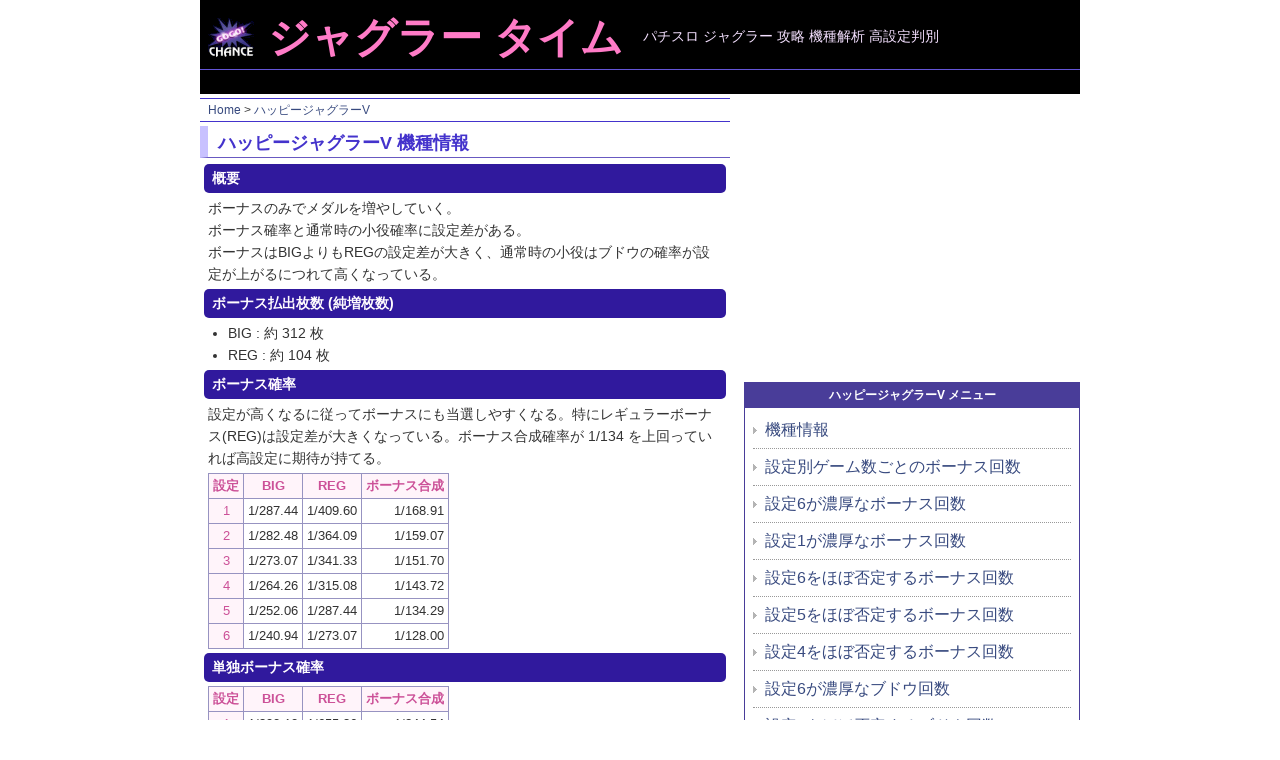

--- FILE ---
content_type: text/html
request_url: https://juggler.man-soft.com/happyjugglerv/machine.html
body_size: 3863
content:



<!DOCTYPE html PUBLIC "-//W3C//DTD XHTML 1.0 Transitional//EN" "http://www.w3.org/TR/xhtml1/DTD/xhtml1-transitional.dtd">
<html xmlns="http://www.w3.org/1999/xhtml" >
<head>
<!-- Global site tag (gtag.js) - Google Analytics -->
<script async src="https://www.googletagmanager.com/gtag/js?id=UA-153584082-2"></script>
<script>
  window.dataLayer = window.dataLayer || [];
  function gtag(){dataLayer.push(arguments);}
  gtag('js', new Date());

  gtag('config', 'UA-153584082-2');
</script>
<meta http-equiv="Content-Type" content="text/html; charset=UTF-8" />
<meta name="description" content="ハッピージャグラーV 機種情報,パチスロ,スロット,ジャグラー,攻略,機種解析,高設定判別" />
<meta name="keywords" content="ハッピージャグラーV 機種情報,パチスロ,スロット,ジャグラー,攻略,機種解析,高設定判別" />
<link rel="stylesheet" type="text/css" href="../css/stylepc.css" />
<link rel="shortcut icon" href="../favicon.ico" />
<script src="../js/jquery1.9.1.min.js"></script>
<script src="../js/script.js"></script>
<title>ハッピージャグラーV 機種情報パチスロ ジャグラー 攻略 機種解析 高設定判別 ジャグラー タイム</title>
</head>
<body>
<div id='pageBox'><div id='documentBox'><div id='headerBox'><div id='headerLogoBox'><div id='headerLogo'>ジャグラー タイム</div><div class='headerDescription'>パチスロ ジャグラー 攻略 機種解析 高設定判別</div></div><div class='clearBoth'></div><div id='headerLinkAdsenseBox'><div id='headerLinkAdsensebar'><script async src="//pagead2.googlesyndication.com/pagead/js/adsbygoogle.js"></script>
<!-- JUG 横長（大） LINK -->
<ins class="adsbygoogle"
     style="display:inline-block;width:728px;height:15px"
     data-ad-client="ca-pub-0598160683709861"
     data-ad-slot="3474519326"></ins>
<script>
(adsbygoogle = window.adsbygoogle || []).push({});
</script></div></div><div class='clearBoth'></div></div><div id='contentsBox'><div id='centerPaneBox'><div id='navigationBox'><a href ='http://juggler.man-soft.com/'>Home</a>&nbsp;>&nbsp;<a href='http://juggler.man-soft.com/happyjugglerv/machine.html'>ハッピージャグラーV</a>

</div><div id='articleBox'><div id='titleBox'><h1 id='machineName'>ハッピージャグラーV 機種情報</h1></div><h2 class='topicCaption'>概要</h2><div class='detailBox'>ボーナスのみでメダルを増やしていく。<br>ボーナス確率と通常時の小役確率に設定差がある。<br>ボーナスはBIGよりもREGの設定差が大きく、通常時の小役はブドウの確率が設定が上がるにつれて高くなっている。</div><h2 class='topicCaption'>ボーナス払出枚数 (純増枚数)</h2><div class='detailBox'><ul class='machineUnorderedList'><li>BIG : 約 312 枚</li><li>REG : 約 104 枚</li></ul></div><h2 class='topicCaption'>ボーナス確率</h2><div class='detailHeaderBox'>設定が高くなるに従ってボーナスにも当選しやすくなる。特にレギュラーボーナス(REG)は設定差が大きくなっている。ボーナス合成確率が 1/134 を上回っていれば高設定に期待が持てる。</div><div class='detailBox'><table class='tableList'><tr><th>設定</th><th>BIG</th><th>REG</th><th>ボーナス合成</th></tr><tr><td class='header'>1</td><td class='detailRight'>1/287.44</td><td class='detailRight'>1/409.60</td><td class='detailRight'>1/168.91</td></tr><tr><td class='header'>2</td><td class='detailRight'>1/282.48</td><td class='detailRight'>1/364.09</td><td class='detailRight'>1/159.07</td></tr><tr><td class='header'>3</td><td class='detailRight'>1/273.07</td><td class='detailRight'>1/341.33</td><td class='detailRight'>1/151.70</td></tr><tr><td class='header'>4</td><td class='detailRight'>1/264.26</td><td class='detailRight'>1/315.08</td><td class='detailRight'>1/143.72</td></tr><tr><td class='header'>5</td><td class='detailRight'>1/252.06</td><td class='detailRight'>1/287.44</td><td class='detailRight'>1/134.29</td></tr><tr><td class='header'>6</td><td class='detailRight'>1/240.94</td><td class='detailRight'>1/273.07</td><td class='detailRight'>1/128.00</td></tr></table></div><h2 class='topicCaption'>単独ボーナス確率</h2><div class='detailBox'><table class='tableList'><tr><th>設定</th><th>BIG</th><th>REG</th><th>ボーナス合成</th></tr><tr><td class='header'>1</td><td class='detailRight'>1/390.10</td><td class='detailRight'>1/655.36</td><td class='detailRight'>1/244.54</td></tr><tr><td class='header'>2</td><td class='detailRight'>1/381.02</td><td class='detailRight'>1/564.97</td><td class='detailRight'>1/227.56</td></tr><tr><td class='header'>3</td><td class='detailRight'>1/364.09</td><td class='detailRight'>1/546.13</td><td class='detailRight'>1/218.45</td></tr><tr><td class='header'>4</td><td class='detailRight'>1/372.26</td><td class='detailRight'>1/496.48</td><td class='detailRight'>1/212.78</td></tr><tr><td class='header'>5</td><td class='detailRight'>1/348.60</td><td class='detailRight'>1/455.11</td><td class='detailRight'>1/197.40</td></tr><tr><td class='header'>6</td><td class='detailRight'>1/327.68</td><td class='detailRight'>1/455.11</td><td class='detailRight'>1/190.51</td></tr></table></div><h2 class='topicCaption'>通常時のブドウ確率</h2><div class='detailBox'><table class='tableList'><tr><th>設定</th><th>ブドウ</th><th>1,000円あたりのゲーム数</th></tr><tr><td class='header'>1</td><td class='detailRight'>1/6.67</td><td class='detailRight'>34.07G (32.47G)</td></tr><tr><td class='header'>2</td><td class='detailRight'>1/6.62</td><td class='detailRight'>34.25G (32.64G)</td></tr><tr><td class='header'>3</td><td class='detailRight'>1/6.55</td><td class='detailRight'>34.52G (32.88G)</td></tr><tr><td class='header'>4</td><td class='detailRight'>1/6.40</td><td class='detailRight'>35.13G (33.43G)</td></tr><tr><td class='header'>5</td><td class='detailRight'>1/6.35</td><td class='detailRight'>35.34G (33.63G)</td></tr><tr><td class='header'>6</td><td class='detailRight'>1/6.30</td><td class='detailRight'>35.56G (33.83G)</td></tr></table></div><div class='detailFooterBox'>1,000円あたりのゲーム数はブドウとチェリー以外をすべて取りこぼした場合のゲーム数。<br>()内はブドウ以外をすべて取りこぼした場合のゲーム数。</div><h2 class='topicCaption'>通常時のチェリー確率</h2><div class='detailBox'><table class='tableList'><tr><th>設定</th><th>チェリー</th></tr><tr><td class='header'>1</td><td class='detailRight'>1/55.54</td></tr><tr><td class='header'>2</td><td class='detailRight'>1/55.54</td></tr><tr><td class='header'>3</td><td class='detailRight'>1/55.54</td></tr><tr><td class='header'>4</td><td class='detailRight'>1/55.54</td></tr><tr><td class='header'>5</td><td class='detailRight'>1/55.54</td></tr><tr><td class='header'>6</td><td class='detailRight'>1/55.54</td></tr></table></div><div class='detailFooterBox'>チェリーの確率に設定差はない。</div><h2 class='topicCaption'>チェリー重複ボーナス確率</h2><div class='detailBox'><table class='tableList'><tr><th>設定</th><th>チェリー重複</th></tr><tr><td class='header'>1</td><td class='detailRight'>1/546.12</td></tr><tr><td class='header'>2</td><td class='detailRight'>1/528.45</td></tr><tr><td class='header'>3</td><td class='detailRight'>1/496.34</td></tr><tr><td class='header'>4</td><td class='detailRight'>1/442.90</td></tr><tr><td class='header'>5</td><td class='detailRight'>1/420.12</td></tr><tr><td class='header'>6</td><td class='detailRight'>1/390.03</td></tr></table></div><h2 class='topicCaption'>機械割と差枚数 (1日8000Gで換算)</h2><div class='detailBox'><table class='tableList'><tr><th>設定</th><th>機械割</th><th>差枚数</th><th>収支金額</th></tr><tr><td class='header'>1</td><td class='detailRight'>96.10%</td><td class='detailRight'>-936枚</td><td class='detailRight'>-18,720円</td></tr><tr><td class='header'>2</td><td class='detailRight'>97.90%</td><td class='detailRight'>-504枚</td><td class='detailRight'>-10,080円</td></tr><tr><td class='header'>3</td><td class='detailRight'>99.90%</td><td class='detailRight'>-24枚</td><td class='detailRight'>-480円</td></tr><tr><td class='header'>4</td><td class='detailRight'>102.90%</td><td class='detailRight'>696枚</td><td class='detailRight'>13,920円</td></tr><tr><td class='header'>5</td><td class='detailRight'>105.80%</td><td class='detailRight'>1,392枚</td><td class='detailRight'>27,840円</td></tr><tr><td class='header'>6</td><td class='detailRight'>108.40%</td><td class='detailRight'>2,016枚</td><td class='detailRight'>40,320円</td></tr></table></div><div class='articleAdsBox'><div class='articleAds'><div class="adsBox">
<script async src="//pagead2.googlesyndication.com/pagead/js/adsbygoogle.js"></script>
<!-- JUG レクタングル（大） -->
<ins class="adsbygoogle"
     style="display:inline-block;width:336px;height:280px"
     data-ad-client="ca-pub-0598160683709861"
     data-ad-slot="9586175723"></ins>
<script>
(adsbygoogle = window.adsbygoogle || []).push({});
</script>
</div></div></div><h2 class='topicCaption'>初当たりまでの平均投資金額</h2><div class='detailBox'><table class='tableList'><tr><th>設定</th><th>平均投資金額</th><th>平均投資枚数</th><th>平均投入枚数</th></tr><tr><td class='header'>1</td><td class='detailRight'>4,958円</td><td class='detailRight'>248枚</td><td class='detailRight'>507枚</td></tr><tr><td class='header'>2</td><td class='detailRight'>4,644円</td><td class='detailRight'>232枚</td><td class='detailRight'>477枚</td></tr><tr><td class='header'>3</td><td class='detailRight'>4,395円</td><td class='detailRight'>220枚</td><td class='detailRight'>455枚</td></tr><tr><td class='header'>4</td><td class='detailRight'>4,091円</td><td class='detailRight'>205枚</td><td class='detailRight'>431枚</td></tr><tr><td class='header'>5</td><td class='detailRight'>3,800円</td><td class='detailRight'>190枚</td><td class='detailRight'>403枚</td></tr><tr><td class='header'>6</td><td class='detailRight'>3,600円</td><td class='detailRight'>180枚</td><td class='detailRight'>384枚</td></tr></table></div><h2 class='topicCaption'>50・100・150Gまでにボーナスに当選する確率</h2><div class='detailBox'><table class='tableList'><tr><th>設定</th><th>50Gまで</th><th>100Gまで</th><th>150Gまで</th></tr><tr><td class='header'>1</td><td class='detailRight'>25.69%</td><td class='detailRight'>44.78%</td><td class='detailRight'>58.96%</td></tr><tr><td class='header'>2</td><td class='detailRight'>27.04%</td><td class='detailRight'>46.77%</td><td class='detailRight'>61.17%</td></tr><tr><td class='header'>3</td><td class='detailRight'>28.16%</td><td class='detailRight'>48.39%</td><td class='detailRight'>62.92%</td></tr><tr><td class='header'>4</td><td class='detailRight'>29.47%</td><td class='detailRight'>50.25%</td><td class='detailRight'>64.91%</td></tr><tr><td class='header'>5</td><td class='detailRight'>31.18%</td><td class='detailRight'>52.64%</td><td class='detailRight'>67.41%</td></tr><tr><td class='header'>6</td><td class='detailRight'>32.44%</td><td class='detailRight'>54.36%</td><td class='detailRight'>69.16%</td></tr></table></div><h2 class='topicCaption'>ボーナス当選確率が90%を超えるゲーム数</h2><div class='detailBox'><table class='tableList'><tr><th>設定</th><th>ゲーム数</th><th>投資金額</th><th>投入枚数</th></tr><tr><td class='header'>1</td><td class='detailRight'>388G</td><td class='detailRight'>11,388円</td><td class='detailRight'>1,164枚</td></tr><tr><td class='header'>2</td><td class='detailRight'>366G</td><td class='detailRight'>10,686円</td><td class='detailRight'>1,098枚</td></tr><tr><td class='header'>3</td><td class='detailRight'>349G</td><td class='detailRight'>10,110円</td><td class='detailRight'>1,047枚</td></tr><tr><td class='header'>4</td><td class='detailRight'>330G</td><td class='detailRight'>9,394円</td><td class='detailRight'>990枚</td></tr><tr><td class='header'>5</td><td class='detailRight'>309G</td><td class='detailRight'>8,744円</td><td class='detailRight'>927枚</td></tr><tr><td class='header'>6</td><td class='detailRight'>294G</td><td class='detailRight'>8,268円</td><td class='detailRight'>882枚</td></tr></table></div></div></div><div id='rightPaneBox'><div class='widgetAdsBox'><div class='widgetAdsContent'><script async src="//pagead2.googlesyndication.com/pagead/js/adsbygoogle.js"></script>
<!-- レクタングル（大）IMG -->
<ins class="adsbygoogle"
     style="display:inline-block;width:336px;height:280px"
     data-ad-client="ca-pub-0598160683709861"
     data-ad-slot="1854840921"></ins>
<script>
(adsbygoogle = window.adsbygoogle || []).push({});
</script></div></div><div class='widgetBox'><div class='widgetTitle'>ハッピージャグラーV メニュー</div><div class='widgetContents'><ul><li><a href='http://juggler.man-soft.com/happyjugglerv/machine.html' title='ハッピージャグラーV 機種情報'>機種情報</a></li><li><a href='http://juggler.man-soft.com/happyjugglerv/bonuseachgames.html' title='ハッピージャグラーV 設定別ゲーム数ごとのボーナス回数一覧表'>設定別ゲーム数ごとのボーナス回数</a></li><li><a href='http://juggler.man-soft.com/happyjugglerv/bonusaffirm6.html' title='ハッピージャグラーV 設定6が濃厚なボーナス回数一覧表'>設定6が濃厚なボーナス回数</a></li><li><a href='http://juggler.man-soft.com/happyjugglerv/bonusaffirm1.html' title='ハッピージャグラーV 設定1が濃厚なボーナス回数一覧表'>設定1が濃厚なボーナス回数</a></li><li><a href='http://juggler.man-soft.com/happyjugglerv/bonusdeny6.html' title='ハッピージャグラーV 設定6をほぼ否定するボーナス回数一覧表'>設定6をほぼ否定するボーナス回数</a></li><li><a href='http://juggler.man-soft.com/happyjugglerv/bonusdeny5.html' title='ハッピージャグラーV 設定5をほぼ否定するボーナス回数一覧表'>設定5をほぼ否定するボーナス回数</a></li><li><a href='http://juggler.man-soft.com/happyjugglerv/bonusdeny4.html' title='ハッピージャグラーV 設定4をほぼ否定するボーナス回数一覧表'>設定4をほぼ否定するボーナス回数</a></li><li><a href='http://juggler.man-soft.com/happyjugglerv/grapeaffirm6.html' title='ハッピージャグラーV 設定6が濃厚なブドウ回数一覧表'>設定6が濃厚なブドウ回数</a></li><li><a href='http://juggler.man-soft.com/happyjugglerv/grapedeny6.html' title='ハッピージャグラーV 設定6をほぼ否定するブドウ回数一覧表'>設定6をほぼ否定するブドウ回数</a></li></ul></div></div><div class='widgetBox'><div class='widgetTitle'>機種一覧</div><div class='widgetContents'><ul><li><a href='http://juggler.man-soft.com/gogojuggler2/machine.html' rel='bookmark' title='ゴーゴージャグラー2 攻略 機種解析 高設定判別'>ゴーゴージャグラー2</a></li><li><a href='http://juggler.man-soft.com/myjuggler4/machine.html' rel='bookmark' title='マイジャグラーⅣ 攻略 機種解析 高設定判別'>マイジャグラーⅣ</a></li><li><a href='http://juggler.man-soft.com/imjugglerexae/machine.html' rel='bookmark' title='アイムジャグラーEX-AE 攻略 機種解析 高設定判別'>アイムジャグラーEX-AE</a></li><li><a href='http://juggler.man-soft.com/supermiraclejuggler/machine.html' rel='bookmark' title='スーパーミラクルジャグラー 攻略 機種解析 高設定判別'>スーパーミラクルジャグラー</a></li><li><a href='http://juggler.man-soft.com/imjugglerexanniversaryedition/machine.html' rel='bookmark' title='アイムジャグラーEX AnniversaryEdition 攻略 機種解析 高設定判別'>アイムジャグラーEX AnniversaryEdition</a></li><li><a href='http://juggler.man-soft.com/funkyjuggler/machine.html' rel='bookmark' title='ファンキージャグラー 攻略 機種解析 高設定判別'>ファンキージャグラー</a></li><li><a href='http://juggler.man-soft.com/myjuggler3/machine.html' rel='bookmark' title='マイジャグラーⅢ 攻略 機種解析 高設定判別'>マイジャグラーⅢ</a></li><li><a href='http://juggler.man-soft.com/gogojuggler/machine.html' rel='bookmark' title='ゴーゴージャグラー 攻略 機種解析 高設定判別'>ゴーゴージャグラー</a></li><li><a href='http://juggler.man-soft.com/newimjugglerexkt/machine.html' rel='bookmark' title='ニューアイムジャグラーEX-KT 攻略 機種解析 高設定判別'>ニューアイムジャグラーEX-KT</a></li><li><a href='http://juggler.man-soft.com/happyjugglerv2/machine.html' rel='bookmark' title='ハッピージャグラーVⅡ 攻略 機種解析 高設定判別'>ハッピージャグラーVⅡ</a></li><li><a href='http://juggler.man-soft.com/minnanojuggler/machine.html' rel='bookmark' title='みんなのジャグラー 攻略 機種解析 高設定判別'>みんなのジャグラー</a></li><li><a href='http://juggler.man-soft.com/jugglergirls/machine.html' rel='bookmark' title='ジャグラーガールズ 攻略 機種解析 高設定判別'>ジャグラーガールズ</a></li><li><a href='http://juggler.man-soft.com/myjuggler2/machine.html' rel='bookmark' title='マイジャグラーⅡ 攻略 機種解析 高設定判別'>マイジャグラーⅡ</a></li><li><a href='http://juggler.man-soft.com/newimjugglerex/machine.html' rel='bookmark' title='ニューアイムジャグラーEX 攻略 機種解析 高設定判別'>ニューアイムジャグラーEX</a></li><li><a href='http://juggler.man-soft.com/miraclejuggler/machine.html' rel='bookmark' title='ミラクルジャグラー 攻略 機種解析 高設定判別'>ミラクルジャグラー</a></li><li><a href='http://juggler.man-soft.com/imjugglerapex/machine.html' rel='bookmark' title='アイムジャグラーAPEX 攻略 機種解析 高設定判別'>アイムジャグラーAPEX</a></li><li><a href='http://juggler.man-soft.com/myjuggler/machine.html' rel='bookmark' title='マイジャグラー 攻略 機種解析 高設定判別'>マイジャグラー</a></li><li><a href='http://juggler.man-soft.com/happyjugglerv/machine.html' rel='bookmark' title='ハッピージャグラーV 攻略 機種解析 高設定判別'>ハッピージャグラーV</a></li><li><a href='http://juggler.man-soft.com/imjugglersp/machine.html' rel='bookmark' title='アイムジャグラーSP 攻略 機種解析 高設定判別'>アイムジャグラーSP</a></li><li><a href='http://juggler.man-soft.com/classicjuggler/machine.html' rel='bookmark' title='クラシックジャグラー 攻略 機種解析 高設定判別'>クラシックジャグラー</a></li><li><a href='http://juggler.man-soft.com/junkiejuggler/machine.html' rel='bookmark' title='ジャンキージャグラー 攻略 機種解析 高設定判別'>ジャンキージャグラー</a></li><li><a href='http://juggler.man-soft.com/lovelyjugglera/machine.html' rel='bookmark' title='ラブリージャグラーA 攻略 機種解析 高設定判別'>ラブリージャグラーA</a></li><li><a href='http://juggler.man-soft.com/imjuggler7/machine.html' rel='bookmark' title='アイムジャグラー7 攻略 機種解析 高設定判別'>アイムジャグラー7</a></li><li><a href='http://juggler.man-soft.com/imjugglerex/machine.html' rel='bookmark' title='アイムジャグラーEX 攻略 機種解析 高設定判別'>アイムジャグラーEX</a></li></ul></div></div><div class='widgetAdsBox'><div class='widgetAdsContent'><div class="adsBox">
<script async src="//pagead2.googlesyndication.com/pagead/js/adsbygoogle.js"></script>
<!-- JUG レクタングル（大） -->
<ins class="adsbygoogle"
     style="display:inline-block;width:336px;height:280px"
     data-ad-client="ca-pub-0598160683709861"
     data-ad-slot="9586175723"></ins>
<script>
(adsbygoogle = window.adsbygoogle || []).push({});
</script>
</div></div></div><div class='widgetBox'><div class='widgetTitle'>リンク</div><div class='widgetContents'><ul><li><a href='http://smaslo.man-soft.com/' title='パチスロ攻略解析 ゾーン狙い 天井 スマスロ' target='_blank'>パチスロ攻略解析 スマスロ</a></li><li><a href='http://kelotpulsar.man-soft.com/' title='パチスロ パルサー ケロット 攻略 機種解析 高設定判別 ケロッと パルサー' target='_blank'>パルサー ケロット 攻略</a></li><li><a href='http://eva.man-soft.com/' title='パチスロ エヴァンゲリオン 攻略 機種解析 高設定判別 エヴァスロ' target='_blank'>エヴァンゲリオン 攻略</a></li><li><a href='http://hanahana.man-soft.com/' title='パチスロ ハナハナ 攻略 機種解析 高設定判別 ハナハナ タイム' target='_blank'>ハナハナ 攻略</a></li><li><a href='http://www.kitadenshi.co.jp/' title='北電子' target='_blank'>北電子 公式サイト</a></li></ul></div></div></div></div><div id='footerBox'><div id='kitadenshi'>© KITA DENSHI</div><div id='copyright'><div id='footerCopyright'>© ジャグラー タイム</div></div>
<!-- ここからTOPに戻るボタン -->
<div id="pageTop">
	<p><a>▲</a></p>
</div>
<!-- ここまでTOPに戻るボタン -->
</div></div></div></body>
</html>


--- FILE ---
content_type: text/html; charset=utf-8
request_url: https://www.google.com/recaptcha/api2/aframe
body_size: 266
content:
<!DOCTYPE HTML><html><head><meta http-equiv="content-type" content="text/html; charset=UTF-8"></head><body><script nonce="7a1n3FzEa1vraxZuKe45HA">/** Anti-fraud and anti-abuse applications only. See google.com/recaptcha */ try{var clients={'sodar':'https://pagead2.googlesyndication.com/pagead/sodar?'};window.addEventListener("message",function(a){try{if(a.source===window.parent){var b=JSON.parse(a.data);var c=clients[b['id']];if(c){var d=document.createElement('img');d.src=c+b['params']+'&rc='+(localStorage.getItem("rc::a")?sessionStorage.getItem("rc::b"):"");window.document.body.appendChild(d);sessionStorage.setItem("rc::e",parseInt(sessionStorage.getItem("rc::e")||0)+1);localStorage.setItem("rc::h",'1768963522647');}}}catch(b){}});window.parent.postMessage("_grecaptcha_ready", "*");}catch(b){}</script></body></html>

--- FILE ---
content_type: text/css
request_url: https://juggler.man-soft.com/css/stylepc.css
body_size: 3772
content:
@charset "UTF-8";
/* ===========================================================
 Description : PC
=========================================================== */

@import url("stylecm.css");

body {
margin: 0px;
padding: 0px;
font-family: verdana,"メイリオ", Meiryo, verdana,"ヒラギノ角ゴ Pro W3","Hiragino Kaku Gothic Pro",Osaka,"ＭＳ Ｐゴシック","MS PGothic",Sans-Serif;
color: #333333;
line-height:1.5;	/*全要素の行の高さを1.5倍にする*/
/*background-color :#f7fbff;*/	/*ページ全体の背景色*/
}

/***************************************************
 ページ
***************************************************/
div#pageBox {
	width: 100%;
	min-width: 880px;
	/* 左右の余白に着色する場合は以下に色を設定 */
	/*background-color: #FFFFFF*/
}

div#documentBox {
	margin: 0 auto;
	width: 880px;
	min-width: 880px;
	/*background-color: #FFFFFF*/
}

/***************************************************
 ヘッダー
***************************************************/
div#headerBox {
	/*height: 120px;*/
	/*border-bottom: 1px solid #335577;*/
	/*padding: 5px;*/
	background-color: #000000;
	padding: 0;
	margin: 0;
	margin-bottom: 4px;
}

/***************************************************
 コンテンツ(明細)
***************************************************/
div#contentsBox {
	_display: table;
}

/***************************************************
 フッター
***************************************************/
div#footerBox {
	height: 50px;
	_border-top: 1px solid #335577;
	color: #FF7BC7;
	background-color: #000000;
	clear: both;
}

/***************************************************
 float clear both
***************************************************/
.clearBoth {
	clear: both;
}

/***************************************************
 左ペイン
***************************************************/
/*div#menuBox {*/
div#leftPaneBox {
	_display: table-cell;
	width: 210px;
	min-width: 210px;
}

/***************************************************
 中央ペイン
***************************************************/
/*div#mainBox {*/
div#centerPaneBox {
	_display: table-cell;
	width: 530px;
	min-width: 530px;
	float: left;
}

/***************************************************
 右ペイン
***************************************************/
/*div#sidebarBox {*/
div#rightPaneBox {
	_display: table-cell;
	width: 336px;
	min-width: 336px;
	float: right;
}

/*============================================
 高さ 4px のスペーサー
============================================*/
/* 区切りスペース */
div.separatorSpacer {
	height: 4px;
}

/******************************************************************************************************/

/*============================================
 ヘッダー
============================================*/

/*
ヘッダーの説明を先頭行に
ヘッダーアイコンとロゴをfloatで次の行に並べる
ヘッダーの広告はリンクのみに変更
*/

/* ヘッダーロゴ外枠
--------------------------------------*/
div#headerLogoBox {
	padding: 6px 0 6px 8px;
}

/* ヘッダーロゴ
--------------------------------------*/
#headerLogo {
	float: left;
	padding: 0 0 0 60px;
	font-size: 42px;
	font-weight: bold;
	color: #FF7BC7;
	background:url(../image/gogochance.gif) no-repeat left center;
}

/* ヘッダー説明
--------------------------------------*/
.headerDescription {
	float: left;
	margin: 0;
	padding: 20px 0 0 20px;
	font-size: 14px;
	color: #F4E0FF;
	text-align: left;
}

/* リンク広告バーボックス
--------------------------------------*/
div#headerLinkAdsenseBox {
	height: 24px;
	text-align: center;
	background-color: #000;
	margin: 0;
	padding: 0 0 0 4px;
	border-top: 1px solid #6455D6;
	/*text-align: center;*/
}

/* リンク広告バー
--------------------------------------*/
div#headerLinkAdsensebar {
	/*padding-top: 5px;*/
	padding: 4px 0px 0px 0px;
}

/****************************************************************************************/

/*============================================
 中央ペイン
============================================*/

/***************************************************
 パンくずナビ
***************************************************/
div#navigationBox {
	font-size: 12px;
	padding: 2px 0px 2px 8px;
	margin: 0px 0px 4px 0px;
	border-top: 1px solid #4433CC;
	border-bottom: 1px solid #4433CC;
}

div#navigationBox a {
	color: #384A7F;
}

div#navigationBox a:hover,
div#navigationBox a:active {
	color: #9166FF;
}

/***************************************************
 記事
***************************************************/
div#articleBox {
}

div.articleAdsBox {
	display: table;
}

div.articleAds {
	padding: 8px;
	display: table-cell;
	/*width: 50%;*/
}

/****************************************************************************************/

/****************************************************************************************/

/*============================================
 記事
============================================*/

/*============================================
 フッター
============================================*/

div#copyright
{
	margin-top: 12px;
	margin-right: 4px;
	text-align: right;
	font-size: 12px;
}

div#kitadenshi {
	text-align: left;
	font-size: 12px;
	padding: 0px 0px 0px 4px;
}


/*****************************************
 インデックス
*****************************************/

div#indexMenuBox {
	/*width: 100%;*/
	text-align: left;
	margin: 0px 0px 8px 0px;
}

/* 機種一覧キャプション */
h1#indexMachineListTitle {
	font-size: 18px;
	font-weight:bold;
	margin: 0px 0px 0px 0px;
	padding: 4px 0px 0px 10px;

	color: #4433CC; /* 文字の色 */
	border-width: 0px 0px 1px 8px; /* 枠の幅 */
	border-style: solid; /* 枠の種類 */
	border-color: #6859C1 #6859C1 #6859C1 #C8C1FF; /* 枠の色 */

}

/* 機種アイテムボックス */
.indexMachineItemBox {
	padding: 8px 8px 8px 12px;
	display: table;
	border-bottom: 1px dotted #999999;
}

/* 機種パネルボックス */
/*
.indexMachinePanelBox {
	display: table-cell;
	margin: 0px 0px 0px 0px;
	padding: 0px 0px 0px 0px;
	width: 100px;
}
*/

/* 機種情報ボックス */
.indexMachineInfoBox {
	display: table-cell;
	margin: 0px 0px 0px 0px;
	padding: 0px 8px 0px 8px;

background-color:#FFFFFF;
}

/* 機種区切り */
/*
.indexMachineSeparator {
	clear: both;
}
*/

/* パネルイメージ */
/*
.indexPanel {
	width: 94px;
	height :41px;
	margin: 0px 0px 0px 0px;
	padding: 0px 0px 0px 0px;
	vertical-align: text-top;
}
*/

/* 機種名 */
.indexMachineName {
	font-size: 15px;
	font-weight:bold;
	margin: 0px 0px 0px 0px;
	/*padding: 6px 0px 6px 6px;*/
	padding: 0px 0px 0px 0px;
	color: #4433CC;
	/*background-color: #F0E1FF;*/

/*
	border-top: 1px solid #FFFFFF;
	border-bottom: 1px solid #6C61CC;
*/
}

/* ボーナス確率 設定1・6 */
.indexMachineInfo {
	font-size: 12px;
	font-weight:normal;
	margin: 0px 0px 0px 0px;
	/*padding: 4px 0px 4px 8px;*/
	padding: 0px 0px 0px 0px;
	color: #FF32E3;
	/*background-color: #F6F4FF;*/
	/*
	border-top: 1px solid #FFFFFF;
	border-bottom: 1px solid #FFB2F4;
	*/
}
/*
img.indexMachineGoIcon {
	width: 24px;
	height: 24px;
	margin: 9px 6px 0px 0px;
}
*/

/**********************************************************************
	インデックス 機種パネル
**********************************************************************/
.imjugglerexIndexPanelBox {
	background-image: url(../image/panels/imjugglerex.png);
	background-repeat: no-repeat;
	background-position: left center;
	background-size: contain;
	margin: 0px 0px 0px 0px;
	padding: 0px 0px 0px 0px;
	display: table-cell;
	width: 94px;
	height :41px;
}

.imjuggler7IndexPanelBox {
	background-image: url(../image/panels/imjuggler7.png);
	background-repeat: no-repeat;
	background-position: left center;
	background-size: contain;
	margin: 0px 0px 0px 0px;
	padding: 0px 0px 0px 0px;
	display: table-cell;
	width: 94px;
	height :41px;
}

.lovelyjuggleraIndexPanelBox {
	background-image: url(../image/panels/lovelyjugglera.png);
	background-repeat: no-repeat;
	background-position: left center;
	background-size: contain;
	margin: 0px 0px 0px 0px;
	padding: 0px 0px 0px 0px;
	display: table-cell;
	width: 94px;
	height :41px;
}

.junkiejugglerIndexPanelBox {
	background-image: url(../image/panels/junkiejuggler.png);
	background-repeat: no-repeat;
	background-position: left center;
	background-size: contain;
	margin: 0px 0px 0px 0px;
	padding: 0px 0px 0px 0px;
	display: table-cell;
	width: 94px;
	height :41px;
}

.classicjugglerIndexPanelBox {
	background-image: url(../image/panels/classicjuggler.png);
	background-repeat: no-repeat;
	background-position: left center;
	background-size: contain;
	margin: 0px 0px 0px 0px;
	padding: 0px 0px 0px 0px;
	display: table-cell;
	width: 94px;
	height :41px;
}

.imjugglerspIndexPanelBox {
	background-image: url(../image/panels/imjugglersp.png);
	background-repeat: no-repeat;
	background-position: left center;
	background-size: contain;
	margin: 0px 0px 0px 0px;
	padding: 0px 0px 0px 0px;
	display: table-cell;
	width: 94px;
	height :41px;
}

.happyjugglervIndexPanelBox {
	background-image: url(../image/panels/happyjugglerv.png);
	background-repeat: no-repeat;
	background-position: left center;
	background-size: contain;
	margin: 0px 0px 0px 0px;
	padding: 0px 0px 0px 0px;
	display: table-cell;
	width: 94px;
	height :41px;
}

.myjugglerIndexPanelBox {
	background-image: url(../image/panels/myjuggler.png);
	background-repeat: no-repeat;
	background-position: left center;
	background-size: contain;
	margin: 0px 0px 0px 0px;
	padding: 0px 0px 0px 0px;
	display: table-cell;
	width: 94px;
	height :41px;
}

.imjugglerapexIndexPanelBox {
	background-image: url(../image/panels/imjugglerapex.png);
	background-repeat: no-repeat;
	background-position: left center;
	background-size: contain;
	margin: 0px 0px 0px 0px;
	padding: 0px 0px 0px 0px;
	display: table-cell;
	width: 94px;
	height :41px;
}

.miraclejugglerIndexPanelBox {
	background-image: url(../image/panels/miraclejuggler.png);
	background-repeat: no-repeat;
	background-position: left center;
	background-size: contain;
	margin: 0px 0px 0px 0px;
	padding: 0px 0px 0px 0px;
	display: table-cell;
	width: 94px;
	height :41px;
}

.newimjugglerexIndexPanelBox {
	background-image: url(../image/panels/newimjugglerex.png);
	background-repeat: no-repeat;
	background-position: left center;
	background-size: contain;
	margin: 0px 0px 0px 0px;
	padding: 0px 0px 0px 0px;
	display: table-cell;
	width: 94px;
	height :41px;
}

.myjuggler2IndexPanelBox {
	background-image: url(../image/panels/myjuggler2.png);
	background-repeat: no-repeat;
	background-position: left center;
	background-size: contain;
	margin: 0px 0px 0px 0px;
	padding: 0px 0px 0px 0px;
	display: table-cell;
	width: 94px;
	height :41px;
}

.jugglergirlsIndexPanelBox {
	background-image: url(../image/panels/jugglergirls.png);
	background-repeat: no-repeat;
	background-position: left center;
	background-size: contain;
	margin: 0px 0px 0px 0px;
	padding: 0px 0px 0px 0px;
	display: table-cell;
	width: 94px;
	height :41px;
}

.minnanojugglerIndexPanelBox {
	background-image: url(../image/panels/minnanojuggler.png);
	background-repeat: no-repeat;
	background-position: left center;
	background-size: contain;
	margin: 0px 0px 0px 0px;
	padding: 0px 0px 0px 0px;
	display: table-cell;
	width: 94px;
	height :41px;
}

.happyjugglerv2IndexPanelBox {
	background-image: url(../image/panels/happyjugglerv2.png);
	background-repeat: no-repeat;
	background-position: left center;
	background-size: contain;
	margin: 0px 0px 0px 0px;
	padding: 0px 0px 0px 0px;
	display: table-cell;
	width: 94px;
	height :41px;
}

.newimjugglerexktIndexPanelBox {
	background-image: url(../image/panels/newimjugglerexkt.png);
	background-repeat: no-repeat;
	background-position: left center;
	background-size: contain;
	margin: 0px 0px 0px 0px;
	padding: 0px 0px 0px 0px;
	display: table-cell;
	width: 94px;
	height :41px;
}

.gogojugglerIndexPanelBox {
	background-image: url(../image/panels/gogojuggler.png);
	background-repeat: no-repeat;
	background-position: left center;
	background-size: contain;
	margin: 0px 0px 0px 0px;
	padding: 0px 0px 0px 0px;
	display: table-cell;
	width: 94px;
	height :41px;
}

.myjuggler3IndexPanelBox {
	background-image: url(../image/panels/myjuggler3.png);
	background-repeat: no-repeat;
	background-position: left center;
	background-size: contain;
	margin: 0px 0px 0px 0px;
	padding: 0px 0px 0px 0px;
	display: table-cell;
	width: 94px;
	height :41px;
}

.funkyjugglerIndexPanelBox {
	background-image: url(../image/panels/funkyjuggler.png);
	background-repeat: no-repeat;
	background-position: left center;
	background-size: contain;
	margin: 0px 0px 0px 0px;
	padding: 0px 0px 0px 0px;
	display: table-cell;
	width: 94px;
	height :41px;
}

.imjugglerexanniversaryeditionIndexPanelBox {
	background-image: url(../image/panels/imjugglerexanniversaryedition.png);
	background-repeat: no-repeat;
	background-position: left center;
	background-size: contain;
	margin: 0px 0px 0px 0px;
	padding: 0px 0px 0px 0px;
	display: table-cell;
	width: 94px;
	height :41px;
}

.supermiraclejugglerIndexPanelBox {
	background-image: url(../image/panels/supermiraclejuggler.png);
	background-repeat: no-repeat;
	background-position: left center;
	background-size: contain;
	margin: 0px 0px 0px 0px;
	padding: 0px 0px 0px 0px;
	display: table-cell;
	width: 94px;
	height :41px;
}

.imjugglerexaeIndexPanelBox {
	background-image: url(../image/panels/imjugglerexae.png);
	background-repeat: no-repeat;
	background-position: left center;
	background-size: contain;
	margin: 0px 0px 0px 0px;
	padding: 0px 0px 0px 0px;
	display: table-cell;
	width: 94px;
	height :41px;
}

.myjuggler4IndexPanelBox {
	background-image: url(../image/panels/myjuggler4.png);
	background-repeat: no-repeat;
	background-position: left center;
	background-size: contain;
	margin: 0px 0px 0px 0px;
	padding: 0px 0px 0px 0px;
	display: table-cell;
	width: 94px;
	height :41px;
}

.gogojuggler2IndexPanelBox {
	background-image: url(../image/panels/gogojuggler2.png);
	background-repeat: no-repeat;
	background-position: left center;
	background-size: contain;
	margin: 0px 0px 0px 0px;
	padding: 0px 0px 0px 0px;
	display: table-cell;
	width: 94px;
	height :41px;
}

/*****************************************
 機種解析
*****************************************/

.detailBox
{
	/*width: 100%;*/
	/*text-align: left;*/
	/*padding: 4px 4px 4px 4px;*/
	padding: 4px 8px 4px 8px;
	font-size: 14px;
	font-weight: normal;
	line-height: 1.6;
}

.detailHeaderBox
{
	/*width: 100%;*/
	/*text-align: left;*/
	/*padding: 4px 4px 4px 4px;*/
	padding: 4px 8px 0px 8px;
	font-size: 14px;
	font-weight: normal;
	line-height: 1.6;
}

.detailFooterBox
{
	/*width: 100%;*/
	/*text-align: left;*/
	/*padding: 4px 4px 4px 4px;*/
	padding: 0px 8px 4px 8px;
	font-size: 14px;
	font-weight: normal;
	line-height: 1.6;
}

/* 機種名 */
/*
h1#machineName {
	font-size: 18px;
	font-weight:bold;
	margin: 0px 0px 0px 0px;
	padding: 8px 0px 8px 4px;
	color: #3333CC;
	background-color: #F0E1FF;
	border-top: 1px solid #FFFFFF;
	border-bottom: 1px solid #6C61CC;
}
*/
/* 機種名 */
h1#machineName {
	font-size: 18px;
	font-weight:bold;
	margin: 0px 0px 6px 0px;
	padding: 4px 0px 0px 10px;

	color: #4433CC; /* 文字の色 */
	border-width: 0px 0px 1px 8px; /* 枠の幅 */
	border-style: solid; /* 枠の種類 */
	border-color: #6859C1 #6859C1 #6859C1 #C8C1FF; /* 枠の色 */

}

/* トピック表題(情報カテゴリーのタイトル) */
h2.topicCaption {
	font-size: 14px;
	font-weight:bold;
	/*margin: 0px 0px 0px 0px;*/
	margin: 0px 4px 0px 4px;
	padding: 4px 0px 4px 8px;
/*
	color: #21007F;
	background-color: #EBE5FF;
	border-top: 1px solid #F7F4FF;
	border-bottom: 1px solid #6F59B2;
*/
	color: #FFFCFE;
	background-color: #30199D;
	border-radius: 5px 5px 5px 5px; 
	-moz-border-radius: 5px 5px 5px 5px; 
	-webkit-border-radius: 5px 5px 5px 5px; 
/*
	border-radius: 4px 4px 4px 4px; 
	-moz-border-radius: 4px 4px 4px 4px; 
	-webkit-border-radius: 4px 4px 4px 4px; 
*/
}

ul.machineUnorderedList
{
	margin: 0 0 0 1.4em;
	padding: 0;
	/*line-height:1.4;*/
}

ul.machineUnorderedList li
{
	/*font-size: 12px;*/
}

/******************************************************/
/* ◆ アプリリンク */

/* アプリヘッダー */
div.appLinkHeader {
	margin: 4px 8px 0px 8px;
	padding: 0px 0px 0px 0px;
	border-radius: 5px 5px 0px 0px;
	-moz-border-radius: 5px 5px 0px 0px;
	-webkit-border-radius: 5px 5px 0px 0px;
	color: #4A3F7F;
	background-color: #C8C1FF;

/*
	color: #FFFCFE;
	background-color: #6C61CC;
	background-color: #FFFFFF;
*/
/*
	color: #FF7BC7;
	background-color: #000000;
*/
}

/* アプリヘッダーアイコン */
div.appLinkHeader img {
/*
	width: 32px;
	height: 28px;
*/
	margin: 6px 6px 0px 6px;
}

/* アプリヘッダーテキスト */
div.appLinkHeader h2 {
	margin: 0px 0px 0px 0px;
	padding: 12px 0px 12px 8px;
	font-size: 14px;
	font-weight: bold;
}

/* アプリ明細 */
div.appLinkDetail {
	margin: 0px 8px 8px 8px;
	padding: 8px 8px 8px 8px;
	border-radius: 0px 0px 5px 5px; 
	-moz-border-radius: 0px 0px 5px 5px; 
	-webkit-border-radius: 0px 0px 5px 5px; 
	color: #4433CC;
	background-color: #ECEAFF;
	/*background-color: #F9F4FF;*/
	/* ボーダーはヘッダーの背景と同じ色を設定 */
	border-left: 1px solid #C8C1FF;
	border-right: 1px solid #C8C1FF;
	border-bottom: 1px solid #C8C1FF;
/*
	background-color: #F9F4FF;
	border-left: 1px solid #6C61CC;
	border-right: 1px solid #6C61CC;
	border-bottom: 1px solid #6C61CC;
*/
/*
	background-color: #C8C1FF;
	border-left: 1px solid #000000;
	border-right: 1px solid #000000;
	border-bottom: 1px solid #000000;
*/
}

/* アプリ明細リンクボタン */
div.appLinkDetail .appLinkButton {
	margin: 0px 0px 0px 0px;
	padding: 0px 0px 0px 0px;
	border-radius: 5px 5px 5px 5px; 
	-moz-border-radius: 5px 5px 5px 5px; 
	-webkit-border-radius: 5px 5px 5px 5px; 
	/*color: #E6D6FF;*/
	color: #FFFFFF;
	/*background-color: #9F5BFF;*/
	background-color: #6859C1;
	/*border: 1px solid #9F5BFF;*/

/*
	color: #F9F4FF;
	background-color: #EE7FFF;
*/
/*
	color: #FFF4FA;
	background-color: #CC5198;
*/
/*
	border-left: 1px solid #FFFFFF;
	border-top: 1px solid #FFFFFF;
	border-right: 1px solid #30199D;
	border-bottom: 1px solid #30199D;
*/
}

/* アプリ明細リンクボタンテキスト */
div.appLinkDetail .appLinkButton h3 {
	/*font-weight: normal;*/
	font-size: 14px;
	margin: 0px 0px 0px 0px;
	padding: 12px 0px 12px 8px;
}

/* アプリ明細ボタンとボタンのスペース */
div.appLinkDetail .buttonSpace {
	margin: 0px 0px 0px 0px;
	padding: 4px 0px 4px 0px;
}

/* アプリリンクボタンアイコン */
div.appLinkDetail .appLinkButton img.appLinkGoIcon {
/*
	width: 13px;
	height: 24px;
*/
	margin: 12px 8px 0px 0px;
}

/******************************************************/

/******************************************************/
/* サブページヘッダー */
div.subpageLinkHeader {
	margin: 4px 8px 0px 8px;
	padding: 0px 0px 0px 0px;
	border-radius: 5px 5px 0px 0px;
	-moz-border-radius: 5px 5px 0px 0px;
	-webkit-border-radius: 5px 5px 0px 0px;
	color: #B73589;
	background-color: #FFC1E8;
}

/* サブページリンクボタンアイコン */
div.subpageLinkHeader img {
	margin: 6px 6px 0px 6px;
}

/* サブページヘッダーテキスト */
div.subpageLinkHeader h2 {
	margin: 0px 0px 0px 0px;
	padding: 4px 0px 4px 0px;
	font-size: 12px;
	font-weight: bold;
}

/* サブページ明細 */
div.subpageLinkDetail {
	margin: 0px 8px 8px 8px;
	padding: 6px 6px 6px 6px;
	border-radius: 0px 0px 5px 5px; 
	-moz-border-radius: 0px 0px 5px 5px; 
	-webkit-border-radius: 0px 0px 5px 5px; 
	color: #4433CC;
	background-color: #FFF4FB;
	/* ボーダーはヘッダーの背景と同じ色を設定 */
	border-left: 1px solid #FFC1E8;
	border-right: 1px solid #FFC1E8;
	border-bottom: 1px solid #FFC1E8;
}

/* サブページ明細リンクボタン */
div.subpageLinkDetail .subpageLinkButton {
	margin: 0px 0px 0px 0px;
	padding: 0px 0px 0px 0px;
	border-radius: 5px 5px 5px 5px; 
	-moz-border-radius: 5px 5px 5px 5px; 
	-webkit-border-radius: 5px 5px 5px 5px; 
	/*color: #FFF4FB;*/
	color: #FFFFFF;
	background-color: #D83EA0;
}

/* サブページ明細リンクボタンテキスト */
div.subpageLinkDetail .subpageLinkButton h3 {
	/*font-weight: normal;*/
	font-size: 12px;
	margin: 0px 0px 0px 0px;
	padding: 4px 0px 4px 0px;
}

/* サブページ明細ボタンとボタンのスペース */
div.subpageLinkDetail .buttonSpace {
	margin: 0px 0px 0px 0px;
	padding: 4px 0px 4px 0px;
}

/* サブページリンクボタンアイコン */
div.subpageLinkDetail .subpageLinkButton img.subpageLinkGoIcon {
	margin: 9px 6px 0px 0px;
}

/*****************************************
 アプリ
*****************************************/

/* アプリヘッダー */
div.appHeader {
	margin: 4px 4px 0px 4px;
	padding: 0px 0px 0px 0px;
	border-radius: 5px 5px 0px 0px;
	-moz-border-radius: 5px 5px 0px 0px;
	-webkit-border-radius: 5px 5px 0px 0px;
	color: #4A3F7F;
	background-color: #C8C1FF;

/*
	color: #FFFCFE;
	background-color: #6C61CC;
	background-color: #FFFFFF;
*/
/*
	color: #FF7BC7;
	background-color: #000000;
*/
}

/* アプリリンクボタンアイコン */
div.appHeader img {
/*
	width: 32px;
	height: 28px;
*/
	margin: 6px 6px 0px 6px;
}

/* アプリヘッダーテキスト */
div.appHeader h2 {
	margin: 0px 0px 0px 0px;
	padding: 12px 0px 10px 8px;
	font-size: 15px;
	font-weight: bold;
}

/* アプリ明細 */
div.appDetail {
	margin: 0px 4px 4px 4px;
	padding: 8px 8px 8px 8px;
	border-radius: 0px 0px 5px 5px; 
	-moz-border-radius: 0px 0px 5px 5px; 
	-webkit-border-radius: 0px 0px 5px 5px; 
	color: #4433CC;
	background-color: #ECEAFF;
	/*background-color: #F9F4FF;*/
	/* ボーダーはヘッダーの背景と同じ色を設定 */
	border-left: 1px solid #C8C1FF;
	border-right: 1px solid #C8C1FF;
	border-bottom: 1px solid #C8C1FF;
}

/* アプリ明細ボタンとボタンのスペース */
div.appDetail .buttonSpace {
	margin: 0px 0px 0px 0px;
	padding: 4px 0px 4px 0px;
}

/* アプリ結果 */
div.appDetail .appResult {
	margin-bottom: 8px;
	padding: 4px 4px 4px 4px;
	font-size: 12px;
	border-radius: 5px 5px 5px 5px; 
	-moz-border-radius: 5px 5px 5px 5px; 
	-webkit-border-radius: 5px 5px 5px 5px; 
	/*border: 1px solid #695BFF;*/
	border: 1px solid #5F59B2;
	color: #666666;
	background-color: #FFFFFF;
}

/* 入力部分 */
div.appInput {
	font-size: 14px;
}

/* 入力項目 */
div.appInputItem {
	margin: 0px 0px 6px 0px;
}

/* アイテムラベル */
div.appDetail .appInputItemLabel {
	/*padding: 4px 4px 4px 4px;*/
	/*font-size: 12px;*/
}

/* アイテムテキスト */
div.appDetail .appInputItemTextBox {
	padding: 4px 4px 4px 4px;
	/*font-size: 14px;*/
	border: 1px solid #5F59B2;
	color: #666666;
	width: 100px;
	text-align: right;
}

/* アプリボタン */
div.appDetail .appButtonArea {
	margin: 0px auto;
}
div.appDetail .appButtonArea .appButtonInfo {
	margin: 12px 0px 4px 0px;
	color: #E552A8;
}

div.appDetail .appButtonArea .appButton {
	width: 100%;
	font-size: 18px;
	font-weight: bold;
	margin: 0px 0px 0px 0px;
	padding: 8px 8px 8px 8px;
	border-radius: 5px 5px 5px 5px; 
	-moz-border-radius: 5px 5px 5px 5px; 
	-webkit-border-radius: 5px 5px 5px 5px; 
	/*color: #FFE0F2;*/
	/*background-color: #6859C1;*/
	color: #FFFFFF;
	background-color: #7565D8;
	border-top: 1px solid #FFFFFF;
	border-left: 1px solid #FFFFFF;
	border-right: 1px solid #524799;
	border-bottom: 1px solid #524799;
}

div.appDetail .errorMark {
	color: red;
}

div.appDetail .appResult .errorMessage {
	padding: 2px 0px 2px 2px;
	color: red;
}

div.appDetail .appResult .bonusProbabilityCaption {
	margin: 0px 0px 0px 0px;
	padding: 4px 0px 0px 2px;
	font-size: 18px;
}

div.appDetail .appResult .bonusProbabilityValue {
	margin: 0px 0px 0px 0px;
	padding: 0px 0px 4px 8px;
	color: #004A7F;
	font-size: 18px;
}

div.appDetail .appResult .bonusProbabilitySettings {
	font-size: 18px;
	color: #666666;
}

/* アプリ表題 */
/*
h2.applicationCaption
{
	font-size: 12px;
	font-weight:bold;
	margin: 0px 0px 0px 0px;
	padding: 8px 0px 8px 4px;
	color: #FFFFFF;
	background-color: #333333;
}
*/
/* アプリ項目 */
/*
h3.applicationItem
{
	font-size: 12px;
	font-weight:bold;
	margin: 0px 0px 0px 0px;
	padding: 8px 0px 8px 4px;
	color: #FF00DC;
	background-color: #FFF4FD;
}
*/

/***************************************************/




--- FILE ---
content_type: text/css
request_url: https://juggler.man-soft.com/css/stylecm.css
body_size: 1136
content:
@charset "UTF-8";
/* ===========================================================
 Description : 共通
=========================================================== */

/*****************************************
 テーブル
*****************************************/

/*  */
table.tableList
{
	/*border: 1px solid #BBBBBB;*/
	border: 1px solid #9793C1;
	border-collapse: collapse;
	font-size: 13px;
	font-weight:normal;
}

table.tableList th
{
/*
	background-color: #DDDDDD;
	border: 1px solid #BBBBBB;
*/
	/*background-color: #FFEAF6;*/
	background-color: #FFF4FA;
	border: 1px solid #9793C1;
	color: #CC5198;
	text-align: center;
	/*margin: 5px;*/
	/*padding: 5px;*/
	/*height: 16px;*/
	margin: 0px 0px 0px 0px;
	padding: 2px 4px 2px 4px;
}

td.header
{
	background-color: #FFF4FA;
	border: 1px solid #9793C1;
	color: #CC5198;
	text-align: center;
	/*margin: 5px;*/
	/*padding: 5px;*/
	/*height: 16px;*/
	margin: 0px 0px 0px 0px;
	padding: 2px 4px 2px 4px;
}

td.detailLeft
{
	border: 1px solid #9793C1;
	text-align: left;
	/*margin: 5px;*/
	/*padding: 5px;*/
	/*height: 16px;*/
	margin: 0px 0px 0px 0px;
	padding: 2px 4px 2px 4px;
}

td.detailCenter
{
	border: 1px solid #9793C1;
	text-align: center;
	/*margin: 5px;*/
	/*padding: 5px;*/
	/*height: 16px;*/
	margin: 0px 0px 0px 0px;
	padding: 2px 4px 2px 4px;
}

td.detailRight
{
	border: 1px solid #9793C1;
	text-align: right;
	/*margin: 5px;*/
	/*padding: 5px;*/
	/*height: 16px;*/
	margin: 0px 0px 0px 0px;
	padding: 2px 4px 2px 4px;
}

td.detailLeftGray
{
	background-color: #DDDDDD;
	border: 1px solid #9793C1;
	text-align: left;
	/*margin: 5px;*/
	/*padding: 5px;*/
	/*height: 16px;*/
	margin: 0px 0px 0px 0px;
	padding: 2px 4px 2px 4px;
}

td.detailCenterGray
{
	background-color: #DDDDDD;
	border: 1px solid #9793C1;
	text-align: center;
	/*margin: 5px;*/
	/*padding: 5px;*/
	/*height: 16px;*/
	margin: 0px 0px 0px 0px;
	padding: 2px 4px 2px 4px;
}

td.detailRightGray
{
	background-color: #DDDDDD;
	border: 1px solid #9793C1;
	text-align: right;
	/*margin: 5px;*/
	/*padding: 5px;*/
	/*height: 16px;*/
	margin: 0px 0px 0px 0px;
	padding: 2px 4px 2px 4px;
}

/*****************************************
 リンク
*****************************************/

a:link {
	margin-top: 0em;
	margin-left: 0em;
	margin-right: 0em;
	margin-bottom: 0em;
	text-decoration: none;
/*
	color: #5A78B3;
	font-weight:bold;
*/
}
a:visited {
	margin-top: 0em;
	margin-left: 0em;
	margin-right: 0em;
	margin-bottom: 0em;
	text-decoration: none;
/*
	color: #5A78B3;
	font-weight:bold;
*/
} 
a:hover {
	margin-top: 0em;
	margin-left: 0em;
	margin-right: 0em;
	margin-bottom: 0em;
	text-decoration: none;
/*
	color: #21007F;
	font-weight:bold;
*/
}
a:active {
	margin-top: 0em;
	margin-left: 0em;
	margin-right: 0em;
	margin-bottom: 0em;
/*
	color: #7FC9FF;
	font-weight:bold;
*/
	text-decoration: none;
}

a img {
	border-style:none;
}

/* リンク用DIVBOX */
div.linkDivBox {
	margin: 0px 0px 0px 0px;
	padding: 0px 0px 0px 0px;
}

/*****************************************
 ウィジット (PCで使用)
*****************************************/

/* ウィジットボックス */
.widgetBox {
	margin: 0 0 4px 0;
}

/* ウィジットタイトル */
.widgetTitle {
	font-size: 12px;
	font-weight:bold;
	margin: 0;
	padding: 4px 0px 4px 0px;
	color: #FFFFFF;
	background-color: #493D99;
	text-align: center;
/*
	border-radius: 5px 5px 0px 0px;
	-moz-border-radius: 5px 5px 0px 0px;
	-webkit-border-radius: 5px 5px 0px 0px;
*/
}

/* ウィジットコンテンツ */
.widgetContents {
	margin: 0;
	padding: 4px 4px 4px 4px;
	text-align: center;
	background-color: #FFFFFF;
	border-left: 1px solid #493D99;
	border-right: 1px solid #493D99;
	border-bottom: 1px solid #493D99;
/*
	border-radius: 0px 0px 5px 5px;
	-moz-border-radius: 0px 0px 5px 5px;
	-webkit-border-radius: 0px 0px 5px 5px;
*/
}

/* ウィジットコンテンツAds */
/*
.widgetAds {
	margin: 0;
	padding: 4px 4px 4px 4px;
	text-align: center;
	background-color: #FFFFFF;
	border-left: 1px solid #493D99;
	border-right: 1px solid #493D99;
	border-bottom: 1px solid #493D99;
	border-radius: 0px 0px 5px 5px;
	-moz-border-radius: 0px 0px 5px 5px;
	-webkit-border-radius: 0px 0px 5px 5px;
}
*/

/* ウィジット UL */
.widgetBox ul {
	list-style-type: none;
	margin: 0;
	padding: 0 4px;
	text-align: left;
}

/* ウィジット LI */
.widgetBox ul li {
	padding: 6px 0  6px 12px;
	background:url(../image/arrow.png) no-repeat left center;
	border: none;
	border-bottom: 1px dotted #999;
}
/* ウィジット LI 最後 */
.widgetBox ul li:last-child {
	border: none;
}

.widgetAdsBox {
	margin: 0 0 4px 0;
	display: block;
}

.widgetAdsTitle {
	margin: 0;
	padding: 0;
}

.widgetAdsContent {
	margin: 0;
	text-align: center;
}


/*****************************************
 DIV UL LI A
*****************************************/

div ul li a {
	color: #384A7F;
	display: block;
}

div ul li a:hover,
div ul li a:active {
	color: #9166FF;
}

/***************************************************************************************************************************************
 * Page Top
 ***************************************************************************************************************************************/

#pageTop {
	width:40px;
	height:40px;
	display:none;
	position:fixed;
	right:10px;
	bottom:40px;
}

#pageTop p {
	margin:0;
	padding:0;
	text-align:center;
	background:#6F6F6F;
	-webkit-transition:all 0.3s;
	-moz-transition:all 0.3s;
	transition:all 0.3s;
}

#pageTop p:hover {
	background:#9F9F9F;
}

#pageTop a {
	color:#fff;
	line-height:40px;
	text-decoration:none;
	display:block;
	cursor:pointer;
}

.red {
	color: #ff0000;
}
.bold {
	font-weight: bold;
}

--- FILE ---
content_type: application/javascript
request_url: https://juggler.man-soft.com/js/script.js
body_size: 470
content:
$(function(){

	//ボタン[id:pageTop]を出現させるスクロールイベント
	$(window).scroll(function() {
		//最上部から現在位置までの距離を取得して、変数[now]に格納
		var now = $(window).scrollTop();

		//最下部から現在位置までの距離を計算して、変数[under]に格納
		var under = $('body').height() - (now + $(window).height());

		/*
		//最上部から現在位置までの距離(now)が1500以上かつ
		//最下部から現在位置までの距離(under)が200px以上だったら
		if (now > 1500 && under > 200){
		*/
		//最上部から現在位置までの距離(now)が300以上
		if (300 < now) {
			//[#pageTop]をゆっくりフェードインする
			$('#pageTop').fadeIn('slow');
		//それ以外だったらフェードアウトする
		} else {
			$('#pageTop').fadeOut('slow');
		}
	});

	//ボタン(ページトップリンク)のクリックイベント
	$('#pageTop a').click(function(){
		//ページトップへ移動する
		$('html,body').animate({scrollTop:0},'slow');
	});


});